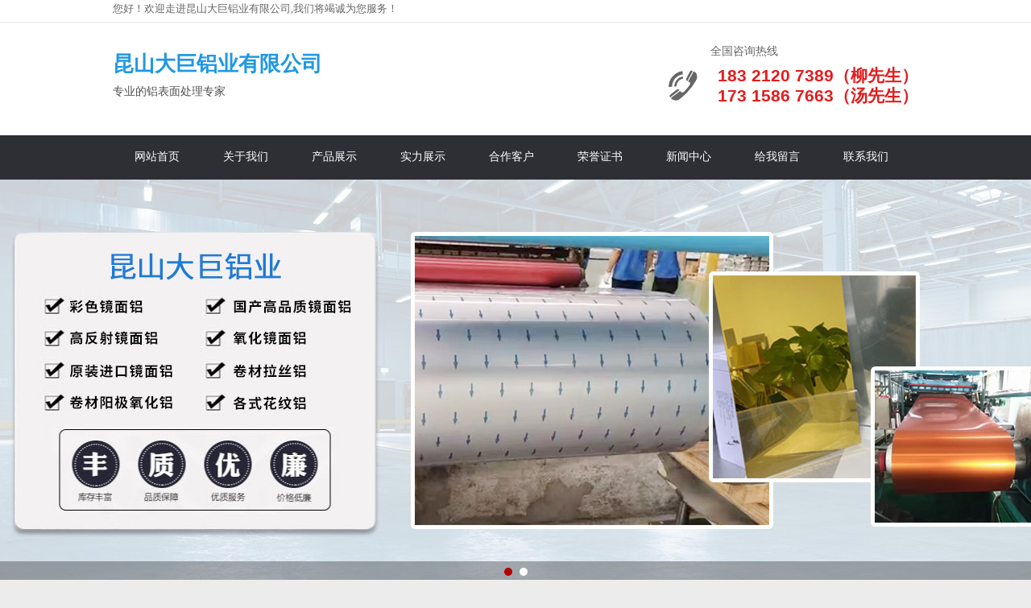

--- FILE ---
content_type: text/html; charset=UTF-8
request_url: http://ksdj88.com/photo/html/?90.html
body_size: 5469
content:
<!DOCTYPE html PUBLIC "-//W3C//DTD XHTML 1.0 Strict//EN" "http://www.w3.org/TR/xhtml1/DTD/xhtml1-strict.dtd">
<html xmlns="http://www.w3.org/1999/xhtml">
<head>
<meta http-equiv="Content-Type" content="text/html; charset=UTF-8" />
<meta http-equiv="X-UA-Compatible" content="IE=11;IE=9;IE=8;IE=7" />
<meta name="viewport" content="width=device-width,initial-scale=0.3,user-scalable=yes" />
<title> -昆山大巨铝业有限公司</title>
<meta name="keywords" content="" />
<meta name="description" content="" />
<meta name="copyright" content="2020-2030 Tonv Inc." />
<link rel="shortcut icon" href="../../base/pics/favorite.ico" />
<link href="../../base/templates/css/common.css" rel="stylesheet" type="text/css" />
<script type="text/javascript" src="../../base/js/base.js"></script>
<script type="text/javascript" src="../../base/js/common.js"></script>
<script type="text/javascript" src="../../base/js/form.js"></script>
<script type="text/javascript" src="../../base/js/blockui.js"></script>
<script type="text/javascript" src="../../base/js/jquery.SuperSlide.js"></script>
<script type="text/javascript" src="../../base/js/jquery.w.js"></script>
<script type="text/javascript" src="../../base/js/velocity.min.js"></script>
<!-reload-!>
</head>
<body style='background:rgb(236, 236, 236)'>

<script>
var PDV_PAGEID='291'; 
var PDV_RP='../../'; 
var PDV_COLTYPE='photo'; 
var PDV_PAGENAME='detail'; 
</script>
<div id='page' style='margin:auto;clear:both;overflow:hidden;position:relative;width:100%;'>
<div id='contain' style=' background:none 0% 0% repeat scroll transparent;margin:0px auto;padding:0px'>

<div id='top' style=' height:724px;background:url(../../effect/source/bg/1628221567.png) left top repeat-x transparent'>


<!-- 通栏图片轮播(S1) -->

<div id='pdv_25180' class='pdv_class'  title='' style='width:100%; height:499px;top:223px;left:0px;  z-index:-1'>
<div id='spdv_25180' class='pdv_top' style='overflow:inherit;width:100%;height:100%'>
<div class="pdv_border" style="margin:0;padding:0;height:100%;border:0px  solid;background:;">
	<div style="height:25px;margin:1px;display:none;background:;">
		<div style="float:left;margin-left:6px;line-height:25px;font-weight:bold;color:">
		
		</div>
		<div style="float:right;margin-right:10px;display:none">
		<a href="-1" style="line-height:25px;color:">更多</a>
		</div>
	</div>
<div style="padding:0px">

<script src="../../advs/js/html5zoo.js" type="text/javascript"></script>
<script src="../../advs/js/lovelygallery.js" type="text/javascript"></script>
<script>
$(function(){
	lovelygalleryInit({
		id:"#pdv_25180 .con"
		, S: '1'
		, width:1920, height:499
		, showbottomshadow: '0' != '0'
		, arrowstyle: '1' == 0 ? "none" : "mouseover"
	});
	var i = html5zooId-1;
	$(".html5zoo-arrow-left-"+i+", .html5zoo-arrow-right-"+i).css("opacity", 0.5).hover(function(){
		$(this).css("opacity", 0.8)
	}, function(){$(this).css("opacity", 0.5)});
	$(".html5zoo-slider-"+i).css("overflow", "hidden");
})
</script>
<div style="height: 499px">
<div class='con' style="margin-left: 50%; left: -960px; position: relative;">
<ul class='html5zoo-slides'>

<li><a target='_blank' href=''><img src='../../advs/pics/20220107/1641545631.jpg'></a></li>

<li><a target='_blank' href=''><img src='../../advs/pics/20210806/1628217302.jpg'></a></li>

</ul>
<ul class='html5zoo-thumbnails'>

<li><img src='../../'></li>

<li><img src='../../'></li>

</ul>
</div>
</div>

</div>
</div>

</div>
</div>

<!-- 一级导航菜单 -->
<div style='margin:0 auto;position:relative;width:1000px;'>
<div id='pdv_25181' class='pdv_class'   style='width:999px;height:55px;top:167px;left:0px; z-index:7'>
<div id='spdv_25181' class='pdv_top' style='overflow:hidden;width:100%;height:100%'>
<div class="pdv_border" style="margin:0;padding:0;height:100%;border:0px  solid;background:;">
	<div style="height:25px;margin:1px;display:none;background:;">
		<div style="float:left;margin-left:6px;line-height:25px;font-weight:bold;color:">
		
		</div>
		<div style="float:right;margin-right:10px;display:none">
		<a href="-1" style="line-height:25px;color:">更多</a>
		</div>
	</div>
<div style="padding:0px">

<link href="../../menu/templates/css/wumainmenu.css" rel="stylesheet" type="text/css" />
<style>
#pdv_25181 .wumainmenu{padding-bottom: 0;}
#pdv_25181 .bg{_height: 55px; background: transparent; opacity: 1;}
#pdv_25181 .line{background: transparent; height: 0;}
#pdv_25181 .bd{height: 55px; padding-left: 0; padding-right: 0;}
#pdv_25181 ul{height: 55px;}
#pdv_25181 dt{height: 55px;}
#pdv_25181 li{margin-right: 0; width: 110px; }

#pdv_25181 dt a{line-height:55px; background-color: transparent; background-image: url();
color: #ffffff; font-size:14px; font-weight:normal; border-right-color: transparent;}
#pdv_25181 .cur dt a,
#pdv_25181 dt a:hover{color: #ffffff; background-color: #1f98e4; background-image: url();}
#pdv_25181 dt a span{line-height:14px; width: 110px; 
color: ; font-size:12px; }
#pdv_25181 .cur dt a span,
#pdv_25181 dt a:hover span{color: ;}
#pdv_25181 dd {padding: 0 0;  width: 110px; 
background: #e4ebed;}
#pdv_25181 dd a{line-height:40px; background: ; background-image: url();
color: #000000; font-size:14px; font-weight:normal;}
#pdv_25181 dd a:hover{color: #ffffff; background: #1468de; background-image: url();}

</style>
<div id="menumain" class="wumainmenu wumainmenu-s1">
<div class="bg"></div>
<div class="line"></div>
<div class="bd">
<ul>

<li class="n1">
<dl><dt>
<a href="../../index.php" ><span></span>网站首页</a>
</dt><dd></dd></dl>
</li>

<li class="n2">
<dl><dt>
<a href="../../page/html/company.php" ><span></span>关于我们</a>
</dt><dd></dd></dl>
</li>

<li class="n3">
<dl><dt>
<a href="../../product/class/" ><span></span>产品展示</a>
</dt><dd></dd></dl>
</li>

<li class="n4">
<dl><dt>
<a href="../../page/html/99.php" ><span></span>实力展示</a>
</dt><dd></dd></dl>
</li>

<li class="n5">
<dl><dt>
<a href="../../page/html/131.php" ><span></span>合作客户</a>
</dt><dd></dd></dl>
</li>

<li class="n6">
<dl><dt>
<a href="../../page/html/132.php" ><span></span>荣誉证书</a>
</dt><dd></dd></dl>
</li>

<li class="n7">
<dl><dt>
<a href="../../news/class/" ><span></span>新闻中心</a>
</dt><dd></dd></dl>
</li>

<li class="n8">
<dl><dt>
<a href="../../page/html/133.php" ><span></span>给我留言</a>
</dt><dd></dd></dl>
</li>

<li class="n9">
<dl><dt>
<a href="../../page/html/134.php" ><span></span>联系我们</a>
</dt><dd></dd></dl>
</li>

</ul>
</div>
</div>
<script>
$(function(){
	$("#pdv_25181 dt a span").each(function(){
		var p = $(this).parent().position();
		$(this).css(p);
	});
	$("#pdv_25181 .n"+parseInt('0')).addClass("cur");
	$("#pdv_25181 dd").css("opacity", '1');
	if('1' != 1) return;
	$("#pdv_25181 dd").each(function(){
		if(this.innerHTML == '') $(this).remove();
	});
	
	if(getCookie("PLUSADMIN")=="SET"){return false}
	
	var plus = {};
	var tm;
	var cur;
	for(var i in plus) {
		plus[i] = $("#pdv_"+plus[i]).size() ? $("#pdv_"+plus[i]) : $(".pdv_class[title="+plus[i]+"]");
		plus[i].hide().hover(function(){
			clearTimeout(tm);
			cur = this;
		}, hide);
		plus[i].children().removeClass("pdv_top");
	}
	function hide(){
		tm = setTimeout(function(){
			$(cur).hide();
		}, 500);
	}
	$("#pdv_25181 li").hover(function(){
		clearTimeout(tm);
		$(cur).hide();
		var i = $(this).index()+1;
		if(plus[i]) {
			cur = plus[i].show();
			return;
		}
		$("dd", this).show();
	}, function(){
		hide();
		$("dd", this).hide();
	});
})
</script>

</div>
</div>

</div>
</div>
</div>

<!-- HTML编辑区 -->
<div style='margin:0 auto;position:relative;width:1000px;'>
<div id='pdv_25179' class='pdv_class'  title='' style='width:232px;height:33px;top:105px;left:0px; z-index:8'>
<div id='spdv_25179' class='pdv_top' style='overflow:hidden;width:100%;height:100%'>
<div class="pdv_border" style="margin:0;padding:0;height:100%;border:0px  solid;background:;">
	<div style="height:25px;margin:1px;display:none;background:;">
		<div style="float:left;margin-left:6px;line-height:25px;font-weight:bold;color:">
		
		</div>
		<div style="float:right;margin-right:10px;display:none">
		<a href="http://" style="line-height:25px;color:">更多</a>
		</div>
	</div>
<div style="padding:0px">
<span style="font-size:14px;">专业的铝表面处理专家</span>
</div>
</div>

</div>
</div>
</div>

<!-- HTML编辑区 -->
<div style='margin:0 auto;position:relative;width:1000px;'>
<div id='pdv_25178' class='pdv_class'  title='' style='width:43px;height:46px;top:87px;left:690px; z-index:9'>
<div id='spdv_25178' class='pdv_top' style='overflow:hidden;width:100%;height:100%'>
<div class="pdv_border" style="margin:0;padding:0;height:100%;border:0px  solid;background:;">
	<div style="height:25px;margin:1px;display:none;background:;">
		<div style="float:left;margin-left:6px;line-height:25px;font-weight:bold;color:">
		
		</div>
		<div style="float:right;margin-right:10px;display:none">
		<a href="http://" style="line-height:25px;color:">更多</a>
		</div>
	</div>
<div style="padding:0px">
<img src="../../kindeditor/attached/image/20210806/20210806115127_92573.png" alt="" />
</div>
</div>

</div>
</div>
</div>

<!-- HTML编辑区 -->
<div style='margin:0 auto;position:relative;width:1000px;'>
<div id='pdv_25171' class='pdv_class'  title='' style='width:246px;height:34px;top:55px;left:742px; z-index:13'>
<div id='spdv_25171' class='pdv_top' style='overflow:hidden;width:100%;height:100%'>
<div class="pdv_border" style="margin:0;padding:0;height:100%;border:0px  solid;background:;">
	<div style="height:25px;margin:1px;display:none;background:;">
		<div style="float:left;margin-left:6px;line-height:25px;font-weight:bold;color:">
		
		</div>
		<div style="float:right;margin-right:10px;display:none">
		<a href="http://" style="line-height:25px;color:">更多</a>
		</div>
	</div>
<div style="padding:0px">
<span style="color:#666666;font-family:微软雅黑;font-size:14px;">全国咨询热线</span><span style="background-color:;"></span>
</div>
</div>

</div>
</div>
</div>

<!-- HTML编辑区 -->
<div style='margin:0 auto;position:relative;width:1000px;'>
<div id='pdv_25172' class='pdv_class'  title='' style='width:278px;height:33px;top:80px;left:722px; z-index:14'>
<div id='spdv_25172' class='pdv_top' style='overflow:hidden;width:100%;height:100%'>
<div class="pdv_border" style="margin:0;padding:0;height:100%;border:0px  solid;background:;">
	<div style="height:25px;margin:1px;display:none;background:;">
		<div style="float:left;margin-left:6px;line-height:25px;font-weight:bold;color:">
		
		</div>
		<div style="float:right;margin-right:10px;display:none">
		<a href="http://" style="line-height:25px;color:">更多</a>
		</div>
	</div>
<div style="padding:0px">
<div style="text-align:right;">
	<strong><span style="font-size:21px;color:#E31D1E;">183 2120 7389（柳先生）</span></strong> 
</div>
<strong></strong>
</div>
</div>

</div>
</div>
</div>

<!-- HTML编辑区 -->
<div style='margin:0 auto;position:relative;width:1000px;'>
<div id='pdv_25177' class='pdv_class'  title='' style='width:278px;height:42px;top:62px;left:0px; z-index:17'>
<div id='spdv_25177' class='pdv_top' style='overflow:hidden;width:100%;height:100%'>
<div class="pdv_border" style="margin:0;padding:0;height:100%;border:0px  solid;background:;">
	<div style="height:25px;margin:1px;display:none;background:;">
		<div style="float:left;margin-left:6px;line-height:25px;font-weight:bold;color:">
		
		</div>
		<div style="float:right;margin-right:10px;display:none">
		<a href="http://" style="line-height:25px;color:">更多</a>
		</div>
	</div>
<div style="padding:0px">
<span style="color:#1F98E4;font-family:微软雅黑;font-size:26px;font-weight:700;">昆山大巨铝业有限公司</span><span style="background-color:;"></span>
</div>
</div>

</div>
</div>
</div>

<!-- HTML编辑区 -->
<div style='margin:0 auto;position:relative;width:1000px;'>
<div id='pdv_25174' class='pdv_class'  title='' style='width:450px;height:23px;top:2px;left:0px; z-index:18'>
<div id='spdv_25174' class='pdv_top' style='overflow:hidden;width:100%;height:100%'>
<div class="pdv_border" style="margin:0;padding:0;height:100%;border:0px  solid;background:;">
	<div style="height:25px;margin:1px;display:none;background:;">
		<div style="float:left;margin-left:6px;line-height:25px;font-weight:bold;color:">
		
		</div>
		<div style="float:right;margin-right:10px;display:none">
		<a href="http://" style="line-height:25px;color:">更多</a>
		</div>
	</div>
<div style="padding:0px">
<span style="font-size:13px;color:#666666;font-family:'microsoft yahei';">您好！欢迎走进昆山大巨铝业有限公司,我们将竭诚为您服务！</span><span style="background-color:;"></span>
</div>
</div>

</div>
</div>
</div>

<!-- HTML编辑区 -->
<div style='margin:0 auto;position:relative;width:1000px;'>
<div id='pdv_25176' class='pdv_class'  title='' style='width:278px;height:33px;top:105px;left:722px; z-index:21'>
<div id='spdv_25176' class='pdv_top' style='overflow:hidden;width:100%;height:100%'>
<div class="pdv_border" style="margin:0;padding:0;height:100%;border:0px  solid;background:;">
	<div style="height:25px;margin:1px;display:none;background:;">
		<div style="float:left;margin-left:6px;line-height:25px;font-weight:bold;color:">
		
		</div>
		<div style="float:right;margin-right:10px;display:none">
		<a href="http://" style="line-height:25px;color:">更多</a>
		</div>
	</div>
<div style="padding:0px">
<div style="text-align:right;">
	<strong><span style="font-size:21px;color:#E31D1E;">173 1586 7663（汤先生）</span></strong> 
</div>
<strong></strong>
</div>
</div>

</div>
</div>
</div>
</div>
<div id='content' style='width:1000px;height:663px;background:transparent;margin:0px auto'>


<!-- 空白色块 -->

<div id='pdv_24743' class='pdv_class'  title='' style='width:219px;height:593px;top:68px;left:0px; z-index:2'>
<div id='spdv_24743' class='pdv_content' style='overflow:hidden;width:100%;height:100%'>
<div class="pdv_border" style="margin:0;padding:0;height:100%;border:0px  solid;background:rgb(255, 255, 255);">
	<div style="height:25px;margin:1px;display:none;background:;">
		<div style="float:left;margin-left:6px;line-height:25px;font-weight:bold;color:">
		
		</div>
		<div style="float:right;margin-right:10px;display:none">
		<a href="-1" style="line-height:25px;color:">更多</a>
		</div>
	</div>
<div style="padding:0px">
&nbsp;
</div>
</div>

</div>
</div>

<!-- 空白色块 -->

<div id='pdv_24738' class='pdv_class'  title='' style='width:220px;height:50px;top:18px;left:0px; z-index:3'>
<div id='spdv_24738' class='pdv_content' style='overflow:hidden;width:100%;height:100%'>
<div class="pdv_border" style="margin:0;padding:0;height:100%;border:0px  solid;background:rgb(31, 152, 228);">
	<div style="height:25px;margin:1px;display:none;background:;">
		<div style="float:left;margin-left:6px;line-height:25px;font-weight:bold;color:">
		
		</div>
		<div style="float:right;margin-right:10px;display:none">
		<a href="-1" style="line-height:25px;color:">更多</a>
		</div>
	</div>
<div style="padding:0px">
&nbsp;
</div>
</div>

</div>
</div>

<!-- HTML编辑区 -->

<div id='pdv_24736' class='pdv_class'  title='' style='width:139px;height:28px;top:31px;left:19px; z-index:4'>
<div id='spdv_24736' class='pdv_content' style='overflow:hidden;width:100%;height:100%'>
<div class="pdv_border" style="margin:0;padding:0;height:100%;border:0px  solid;background:;">
	<div style="height:25px;margin:1px;display:none;background:;">
		<div style="float:left;margin-left:6px;line-height:25px;font-weight:bold;color:">
		
		</div>
		<div style="float:right;margin-right:10px;display:none">
		<a href="http://" style="line-height:25px;color:">更多</a>
		</div>
	</div>
<div style="padding:0px">
<div style="text-align:left;">
	<span style="font-size:18px;color:#FFFFFF;"><strong>关于我们</strong></span> 
</div>
</div>
</div>

</div>
</div>

<!-- 网页标题(菜单) -->

<div id='pdv_24735' class='pdv_class'  title='' style='width:200px;height:250px;top:76px;left:9px; z-index:5'>
<div id='spdv_24735' class='pdv_content' style='overflow:hidden;width:100%;height:100%'>
<div class="pdv_border" style="margin:0;padding:0;height:100%;border:0px  solid;background:;">
	<div style="height:25px;margin:1px;display:none;background:;">
		<div style="float:left;margin-left:6px;line-height:25px;font-weight:bold;color:">
		
		</div>
		<div style="float:right;margin-right:10px;display:none">
		<a href="-1" style="line-height:25px;color:">更多</a>
		</div>
	</div>
<div style="padding:0px">

<link href="../../page/templates/css/pagetitlemenu_dolphin.css" rel="stylesheet" type="text/css" />
<div class="titlemenu_dolphin" >


<a href="../../page/html/company.php" target="_self" class="titlemenu_dolphin">公司简介</a>


<a href="../../page/html/99.php" target="_self" class="titlemenu_dolphin">实力展示</a>


<a href="../../page/html/131.php" target="_self" class="titlemenu_dolphin">合作客户</a>


<a href="../../page/html/132.php" target="_self" class="titlemenu_dolphin">荣誉资质</a>


<a href="../../page/html/133.php" target="_self" class="titlemenu_dolphin">在线留言</a>


<a href="../../page/html/134.php" target="_self" class="titlemenu_dolphin">联系我们</a>
 
</div>

</div>
</div>

</div>
</div>

<!-- HTML编辑区 -->

<div id='pdv_24740' class='pdv_class'  title='' style='width:211px;height:201px;top:456px;left:5px; z-index:6'>
<div id='spdv_24740' class='pdv_content' style='overflow:hidden;width:100%;height:100%'>
<div class="pdv_border" style="margin:0;padding:0;height:100%;border:0px  solid;background:;">
	<div style="height:25px;margin:1px;display:none;background:;">
		<div style="float:left;margin-left:6px;line-height:25px;font-weight:bold;color:">
		
		</div>
		<div style="float:right;margin-right:10px;display:none">
		<a href="http://" style="line-height:25px;color:">更多</a>
		</div>
	</div>
<div style="padding:0px">
<p>
	<span style="line-height:2;font-size:13px;">昆山大巨铝业有限公司</span> 
</p>
<p>
	<span style="line-height:2;font-size:13px;">联系人：183 2120 7389（柳先生）</span> 
</p>
<p>
	<span style="line-height:2;font-size:13px;">&nbsp; &nbsp; &nbsp; &nbsp; &nbsp; &nbsp; &nbsp;173 1586 7663（汤先生）</span> 
</p>
<p>
	<span style="line-height:2;font-size:13px;">地址：江苏苏州市昆山陆家镇陆丰东路三号</span> 
</p>
</div>
</div>

</div>
</div>

<!-- HTML编辑区 -->

<div id='pdv_24734' class='pdv_class'  title='' style='width:203px;height:139px;top:328px;left:6px; z-index:11'>
<div id='spdv_24734' class='pdv_content' style='overflow:hidden;width:100%;height:100%'>
<div class="pdv_border" style="margin:0;padding:0;height:100%;border:0px  solid;background:;">
	<div style="height:25px;margin:1px;display:none;background:;">
		<div style="float:left;margin-left:6px;line-height:25px;font-weight:bold;color:">
		
		</div>
		<div style="float:right;margin-right:10px;display:none">
		<a href="http://" style="line-height:25px;color:">更多</a>
		</div>
	</div>
<div style="padding:0px">
<img src="../../kindeditor/attached/image/20210806/20210806161813_76372.jpg" alt="" />
</div>
</div>

</div>
</div>

<!-- 空白色块 -->

<div id='pdv_24733' class='pdv_class'  title='' style='width:766px;height:50px;top:20px;left:234px; z-index:12'>
<div id='spdv_24733' class='pdv_content' style='overflow:hidden;width:100%;height:100%'>
<div class="pdv_border" style="margin:0;padding:0;height:100%;border:0px  solid;background:rgb(255, 255, 255);">
	<div style="height:25px;margin:1px;display:none;background:;">
		<div style="float:left;margin-left:6px;line-height:25px;font-weight:bold;color:">
		
		</div>
		<div style="float:right;margin-right:10px;display:none">
		<a href="-1" style="line-height:25px;color:">更多</a>
		</div>
	</div>
<div style="padding:0px">
&nbsp;
</div>
</div>

</div>
</div>

<!-- 空白色块 -->

<div id='pdv_24732' class='pdv_class'  title='' style='width:3px;height:16px;top:40px;left:259px; z-index:15'>
<div id='spdv_24732' class='pdv_content' style='overflow:hidden;width:100%;height:100%'>
<div class="pdv_border" style="margin:0;padding:0;height:100%;border:0px  solid;background:rgb(31, 152, 228);">
	<div style="height:25px;margin:1px;display:none;background:;">
		<div style="float:left;margin-left:6px;line-height:25px;font-weight:bold;color:">
		
		</div>
		<div style="float:right;margin-right:10px;display:none">
		<a href="-1" style="line-height:25px;color:">更多</a>
		</div>
	</div>
<div style="padding:0px">
&nbsp;
</div>
</div>

</div>
</div>

<!-- HTML编辑区 -->

<div id='pdv_24739' class='pdv_class'  title='' style='width:121px;height:30px;top:37px;left:275px; z-index:16'>
<div id='spdv_24739' class='pdv_content' style='overflow:hidden;width:100%;height:100%'>
<div class="pdv_border" style="margin:0;padding:0;height:100%;border:0px  solid;background:;">
	<div style="height:25px;margin:1px;display:none;background:;">
		<div style="float:left;margin-left:6px;line-height:25px;font-weight:bold;color:">
		
		</div>
		<div style="float:right;margin-right:10px;display:none">
		<a href="http://" style="line-height:25px;color:">更多</a>
		</div>
	</div>
<div style="padding:0px">
<span style="color:#1f98e4;font-size:16px;"><strong>详情</strong></span>
</div>
</div>

</div>
</div>

<!-- 空白色块 -->

<div id='pdv_24730' class='pdv_class'  title='' style='width:730px;height:1px;top:69px;left:254px; z-index:19'>
<div id='spdv_24730' class='pdv_content' style='overflow:hidden;width:100%;height:100%'>
<div class="pdv_border" style="margin:0;padding:0;height:100%;border:0px  solid;background:rgb(221, 221, 221);">
	<div style="height:25px;margin:1px;display:none;background:;">
		<div style="float:left;margin-left:6px;line-height:25px;font-weight:bold;color:">
		
		</div>
		<div style="float:right;margin-right:10px;display:none">
		<a href="-1" style="line-height:25px;color:">更多</a>
		</div>
	</div>
<div style="padding:0px">
&nbsp;
</div>
</div>

</div>
</div>

<!-- 图片详情 -->

<div id='pdv_24751' class='pdv_class'  title='' style='width:766px;height:370px;top:70px;left:234px; z-index:20'>
<div id='spdv_24751' class='pdv_content' style='overflow:visible;width:100%;'>
<div class="pdv_border" style="margin:0;padding:0;height:100%;border:0px  solid;background:rgb(255, 255, 255);">
	<div style="height:25px;margin:1px;display:none;background:;">
		<div style="float:left;margin-left:6px;line-height:25px;font-weight:bold;color:">
		
		</div>
		<div style="float:right;margin-right:10px;display:none">
		<a href="-1" style="line-height:25px;color:">更多</a>
		</div>
	</div>
<div style="padding:0px">


<link href="../../photo/templates/css/photocontent.css" rel="stylesheet" type="text/css" />

<script type=text/javascript src="../../photo/js/photocontent.js"></script>



<div id="piccontent">

	<div class="fcenter">

	<table align="center" cellpadding="0" cellspacing="0">

	<tr>

	<td>

	<div id="contentpages"></div>

	</td></tr></table>

	</div>

	<div class="photozone">

	<table align="center" cellpadding="0" cellspacing="0">

	<tr>

	<td align="center">

	<div id="photoview">

	<img src="../../photo/templates/images/loading.gif" border="0" id="photoloading" class="photoloading">

	</div>

	</td>

	</tr>

	</table>

	

	

	</div>

	<div class="introzone">

	<div class="title"> </div>

	<div id="prop"></div>
	<div id="memo" class="memo" style="display:"><strong>图片说明：</strong></div>

	<div class="bzone">

	<div class="source" >浏览 (2226) <!--| <a href="../../comment/class/index.php?catid=2&rid=90">评论</a> (0) | 评分(0) | <span id="zhichi"  title="支持一票">支持(<span id="zhichinum">0</span>) </span> | <span id="fandui" title="反对一票">反对(<span id="fanduinum">0</span>) </span> | 图片上传：<a href="#"></a-->  

	  <input type="hidden" id="photoid" value="90"> 

	  </div>

	<!--div id="addfav" class="addfav">将本图片加入收藏夹</div-->

	<div class="tags" style="display:none">标签：</div>

	<div id="banzhu" class="banzhu"></div>

	</div>

	</div>

	<div id="shangxia">

<a href="" target="" class="zuo">上一页：</a>

<a href="../../photo/html/?89.html" target="" class="you">下一页： </a>

<div style="clear:both;overflow:hidden;"></div>

</div>

</div>








</div>
</div>

</div>
</div>
</div>
<div id='bottom' style='width:1000px;height:152px;background:left top rgb(57, 59, 63)'>


<!-- 底部信息编辑区 -->

<div id='pdv_25173' class='pdv_class'  title='' style='width:578px;height:118px;top:26px;left:0px; z-index:10'>
<div id='spdv_25173' class='pdv_bottom' style='overflow:hidden;width:100%;height:100%'>
<div class="pdv_border" style="margin:0;padding:0;height:100%;border:0px  solid;background:;">
	<div style="height:25px;margin:1px;display:none;background:;">
		<div style="float:left;margin-left:6px;line-height:25px;font-weight:bold;color:">
		
		</div>
		<div style="float:right;margin-right:10px;display:none">
		<a href="-1" style="line-height:25px;color:">更多</a>
		</div>
	</div>
<div style="padding:0px">
<p>
	<span style="font-size:14px;color:#CCCCCC;line-height:2;">昆山大巨铝业有限公司 &copy; 版权所有&emsp;网站：www.ksdj88.com&nbsp;</span>
</p>
<p>
	<span style="font-size:14px;color:#CCCCCC;line-height:2;">联系人：18321207389（柳先生）&emsp;17315867663（汤先生）</span> 
</p>
<p>
	<span style="font-size:14px;color:#CCCCCC;line-height:2;">地址：江苏苏州市昆山陆家镇陆丰东路三号&emsp;&nbsp;<a href="http://beian.miit.gov.cn/" target="_blank"><span style="color:#CCCCCC;font-size:14px;">苏ICP备2022009447号-1</span><span style="font-size:14px;"></span></a></span>
</p>
<br />
</div>
</div>

</div>
</div>

<!-- HTML编辑区 -->

<div id='pdv_25175' class='pdv_class'  title='' style='width:130px;height:138px;top:12px;left:763px; z-index:22'>
<div id='spdv_25175' class='pdv_bottom' style='overflow:hidden;width:100%;height:100%'>
<div class="pdv_border" style="margin:0;padding:0;height:100%;border:0px  solid;background:;">
	<div style="height:25px;margin:1px;display:none;background:;">
		<div style="float:left;margin-left:6px;line-height:25px;font-weight:bold;color:">
		
		</div>
		<div style="float:right;margin-right:10px;display:none">
		<a href="http://" style="line-height:25px;color:">更多</a>
		</div>
	</div>
<div style="padding:0px">
<img src="../../kindeditor/attached/image/20210806/20210806160842_46060.png" alt="" width="130" height="130" title="" align="" />
</div>
</div>

</div>
</div>
</div>
</div><div id='bodyex'>

</div>
<div id='topex' style='width:100%;height:724px;background:url(../../effect/source/bg/1628221567.png) left top repeat-x transparent'>
</div>
<div id='contentex' style='width:100%;height:663px;background:transparent'>
</div>
<div id='bottomex' style='width:100%;height:152px;background:left top rgb(57, 59, 63)'>
</div>
<div id='advsex'></div>


</body>
</html>


--- FILE ---
content_type: text/html; charset=UTF-8
request_url: http://ksdj88.com/photo/post.php
body_size: 89
content:
../..//kindeditor/attached/image/20210806/20210806115937_38406.jpg

--- FILE ---
content_type: text/css
request_url: http://ksdj88.com/page/templates/css/pagetitlemenu_dolphin.css
body_size: 658
content:
div.titlemenu_dolphin{
margin:0px;
padding:1px 0px 10px 0px;
}

div.titlemenu_dolphin a.titlemenu_dolphin:link,div.titlemenu_dolphin a.titlemenu_dolphin:visited,div.titlemenu_dolphin a.titlemenu_dolphin:active{
display:block;
text-decoration: none;
font:14px/40px 'Microsoft YaHei';
height:40px;
text-align:left;
background:url(/kindeditor/attached/image/20210806/20210806161350_86305.png) 167px 10px no-repeat;
padding-left:18px;
margin:0px;
color:#696969;
}

div.titlemenu_dolphin a.titlemenu_dolphin:hover{
display:block;
color:#fff; 
background:url(/kindeditor/attached/image/20210806/20210806161350_64276.png) 0px 0px no-repeat;
text-decoration: none;
}

--- FILE ---
content_type: text/css
request_url: http://ksdj88.com/photo/templates/css/photocontent.css
body_size: 887
content:
/* ============ͼƬ������============== */


div#piccontent{
margin:0px;

text-align:left;
}

div#piccontent .fcenter{
text-align:center;
}

div#piccontent .introzone{
margin:10px;

background:#f9f9f9;
}


div#piccontent .title{
margin:10px 20px 0px 20px;
text-align: left;
font: 16px/1.5 Microsoft YaHei;
font-weight:bold;
line-height:50px;
}

div#piccontent #prop{
margin:10px 20px 0px 20px;
text-align: left;
font: 14px/1.5 Microsoft YaHei;

}



div#piccontent .photozone{
text-align: center;
padding:15px;
margin:10px;
background:#fff;

}

div#piccontent .photopic{
cursor:pointer;
}

div#piccontent .photoloading{
margin:150px 0px;
}

div#memo{
padding:0px;
margin:5px 20px 20px 20px;
text-align:left;
font: 12px/1.5 Microsoft YaHei;
}


div#piccontent .bzone{
clear:both;
margin:20px 20px 30px 20px;
text-align: left;
}


div#piccontent .tags{
font: 12px Verdana, Arial, Helvetica, sans-serif;
background:url(../images/tags.gif) left no-repeat;
padding-left:23px;
height:22px;
line-height:22px;
}

div#piccontent .source{
font: 12px Verdana, Arial, Helvetica, sans-serif;
background:url(../images/source.gif) left no-repeat;
padding-left:23px;
height:22px;
line-height:22px;
}

div#piccontent .addfav{
font: 12px Verdana, Arial, Helvetica, sans-serif;
background:url(../images/fav.gif) left no-repeat;
padding-left:23px;
height:22px;
line-height:22px;
cursor:pointer;
}

div#piccontent #zhichi{
cursor:pointer;
background:url(../images/zhichi.gif) right no-repeat;
padding-right:12px;
}

div#piccontent #fandui{
cursor:pointer;
background:url(../images/fandui.gif) right no-repeat;
padding-right:12px;
}

div#piccontent .banzhu{
display:none;
font: 12px Verdana, Arial, Helvetica, sans-serif;
background:url(../images/banzhu.gif) left no-repeat;
padding-left:23px;
height:22px;
line-height:22px;
}

div#piccontent .banzhu span{
cursor:pointer;
}


.zuo{
padding:0px 0px 0px 10px;
float:left;
text-decoration: none;
font:14px/30px Verdana, Arial, Helvetica, sans-serif;
}


.you{
padding:0px 10px 0px 0px;
float:right;
text-decoration: none;
font:14px/30px Verdana, Arial, Helvetica, sans-serif;
}

div#shangxia a:link,div#shangxia a:visited,div#shangxia a:active{
color:#333;
font:14px/30px Microsoft YaHei, Arial, Helvetica, sans-serif;
text-decoration: none;
}


/* ============��ҳ============== */

div#contentpages {
margin-top:15px;
height:35px;
}


div#contentpages ul{
margin:0;
padding:0;
}


div#contentpages li{
margin:3px;
list-style-type: none;
float:left;
font: 12px Verdana, Arial, Helvetica, sans-serif;
color:#fff;
border:1px #fff solid;
background-color:#bbb;
white-space: nowrap;
padding:2px 5px;
cursor:pointer;
}

div#contentpages li.pagesnow{
color:#fff;
background-color:#999;
cursor:pointer;
}

div#contentpages li.pbutton{
color:#fff;
background-color:#999;
padding:2px 6px 2px 6px;
cursor:pointer;
}

div#contentpages li.cbutton{
color:#fff;
background-color:#999;
padding:2px 6px 2px 6px;
color:#fff;
cursor:default;
}


--- FILE ---
content_type: application/javascript
request_url: http://ksdj88.com/base/js/jquery.w.js
body_size: 16889
content:
//by 470502424 

(function($){
	
var W = $.w = $.w || {};

$.some = $.some || function(ary, func){
	var i = 0;
	for(;i<ary;++i)
		if( func.call(ary[i], i, ary[i]) )
			return true;
	return false;
}


//easing函数
$.extend($.easing, {
	def: 'easeOutQuad',
	easeInQuad: function (x, t, b, c, d) {
		return c*(t/=d)*t + b;
	},
	easeOutQuad: function (x, t, b, c, d) {
		return -c *(t/=d)*(t-2) + b;
	},
	easeInOutQuad: function (x, t, b, c, d) {
		if ((t/=d/2) < 1) return c/2*t*t + b;
		return -c/2 * ((--t)*(t-2) - 1) + b;
	},
	easeInCubic: function (x, t, b, c, d) {
		return c*(t/=d)*t*t + b;
	},
	easeOutCubic: function (x, t, b, c, d) {
		return c*((t=t/d-1)*t*t + 1) + b;
	},
	easeInOutCubic: function (x, t, b, c, d) {
		if ((t/=d/2) < 1) return c/2*t*t*t + b;
		return c/2*((t-=2)*t*t + 2) + b;
	},
	easeInQuart: function (x, t, b, c, d) {
		return c*(t/=d)*t*t*t + b;
	},
	easeOutQuart: function (x, t, b, c, d) {
		return -c * ((t=t/d-1)*t*t*t - 1) + b;
	},
	easeInOutQuart: function (x, t, b, c, d) {
		if ((t/=d/2) < 1) return c/2*t*t*t*t + b;
		return -c/2 * ((t-=2)*t*t*t - 2) + b;
	},
	easeInQuint: function (x, t, b, c, d) {
		return c*(t/=d)*t*t*t*t + b;
	},
	easeOutQuint: function (x, t, b, c, d) {
		return c*((t=t/d-1)*t*t*t*t + 1) + b;
	},
	easeInOutQuint: function (x, t, b, c, d) {
		if ((t/=d/2) < 1) return c/2*t*t*t*t*t + b;
		return c/2*((t-=2)*t*t*t*t + 2) + b;
	},
	easeInSine: function (x, t, b, c, d) {
		return -c * Math.cos(t/d * (Math.PI/2)) + c + b;
	},
	easeOutSine: function (x, t, b, c, d) {
		return c * Math.sin(t/d * (Math.PI/2)) + b;
	},
	easeInOutSine: function (x, t, b, c, d) {
		return -c/2 * (Math.cos(Math.PI*t/d) - 1) + b;
	},
	easeInExpo: function (x, t, b, c, d) {
		return (t==0) ? b : c * Math.pow(2, 10 * (t/d - 1)) + b;
	},
	easeOutExpo: function (x, t, b, c, d) {
		return (t==d) ? b+c : c * (-Math.pow(2, -10 * t/d) + 1) + b;
	},
	easeInOutExpo: function (x, t, b, c, d) {
		if (t==0) return b;
		if (t==d) return b+c;
		if ((t/=d/2) < 1) return c/2 * Math.pow(2, 10 * (t - 1)) + b;
		return c/2 * (-Math.pow(2, -10 * --t) + 2) + b;
	},
	easeInCirc: function (x, t, b, c, d) {
		return -c * (Math.sqrt(1 - (t/=d)*t) - 1) + b;
	},
	easeOutCirc: function (x, t, b, c, d) {
		return c * Math.sqrt(1 - (t=t/d-1)*t) + b;
	},
	easeInOutCirc: function (x, t, b, c, d) {
		if ((t/=d/2) < 1) return -c/2 * (Math.sqrt(1 - t*t) - 1) + b;
		return c/2 * (Math.sqrt(1 - (t-=2)*t) + 1) + b;
	},
	easeInElastic: function (x, t, b, c, d) {
		var s=1.70158;var p=0;var a=c;
		if (t==0) return b;  if ((t/=d)==1) return b+c;  if (!p) p=d*.3;
		if (a < Math.abs(c)) { a=c; var s=p/4; }
		else var s = p/(2*Math.PI) * Math.asin (c/a);
		return -(a*Math.pow(2,10*(t-=1)) * Math.sin( (t*d-s)*(2*Math.PI)/p )) + b;
	},
	easeOutElastic: function (x, t, b, c, d) {
		var s=1.70158;var p=0;var a=c;
		if (t==0) return b;  if ((t/=d)==1) return b+c;  if (!p) p=d*.3;
		if (a < Math.abs(c)) { a=c; var s=p/4; }
		else var s = p/(2*Math.PI) * Math.asin (c/a);
		return a*Math.pow(2,-10*t) * Math.sin( (t*d-s)*(2*Math.PI)/p ) + c + b;
	},
	easeInOutElastic: function (x, t, b, c, d) {
		var s=1.70158;var p=0;var a=c;
		if (t==0) return b;  if ((t/=d/2)==2) return b+c;  if (!p) p=d*(.3*1.5);
		if (a < Math.abs(c)) { a=c; var s=p/4; }
		else var s = p/(2*Math.PI) * Math.asin (c/a);
		if (t < 1) return -.5*(a*Math.pow(2,10*(t-=1)) * Math.sin( (t*d-s)*(2*Math.PI)/p )) + b;
		return a*Math.pow(2,-10*(t-=1)) * Math.sin( (t*d-s)*(2*Math.PI)/p )*.5 + c + b;
	},
	easeInBack: function (x, t, b, c, d, s) {
		if (s == undefined) s = 1.70158;
		return c*(t/=d)*t*((s+1)*t - s) + b;
	},
	easeOutBack: function (x, t, b, c, d, s) {
		if (s == undefined) s = 1.70158;
		return c*((t=t/d-1)*t*((s+1)*t + s) + 1) + b;
	},
	easeInOutBack: function (x, t, b, c, d, s) {
		if (s == undefined) s = 1.70158; 
		if ((t/=d/2) < 1) return c/2*(t*t*(((s*=(1.525))+1)*t - s)) + b;
		return c/2*((t-=2)*t*(((s*=(1.525))+1)*t + s) + 2) + b;
	},
	easeInBounce: function (x, t, b, c, d) {
		return c - $.easing.easeOutBounce (x, d-t, 0, c, d) + b;
	},
	easeOutBounce: function (x, t, b, c, d) {
		if ((t/=d) < (1/2.75)) {
			return c*(7.5625*t*t) + b;
		} else if (t < (2/2.75)) {
			return c*(7.5625*(t-=(1.5/2.75))*t + .75) + b;
		} else if (t < (2.5/2.75)) {
			return c*(7.5625*(t-=(2.25/2.75))*t + .9375) + b;
		} else {
			return c*(7.5625*(t-=(2.625/2.75))*t + .984375) + b;
		}
	},
	easeInOutBounce: function (x, t, b, c, d) {
		if (t < d/2) return $.easing.easeInBounce (x, t*2, 0, c, d) * .5 + b;
		return $.easing.easeOutBounce (x, t*2-d, 0, c, d) * .5 + c*.5 + b;
	}
});
$.extend($.w, {
	navigator: (function(){
		var agent = navigator.userAgent,
			ie = (ie = agent.match(/msie (\d)/i))?ie[1] : false;
		return {ie: ie ? document.documentMode||ie : false  }
	})(),
	
	
	//颜色
	toColor: function(r,g,b){
		var i = 0, n, ret = "#";
		for(; i < 3; ++i){
			n = Math.min( parseInt(arguments[i]) || 0, 255 ).toString(16);
			if(n.length < 2) n = "0" + n;
			ret += n;
		}
		return ret;
	},
	//返回#ffffff
	randomColor: function(){
		return $.w.toColor( Math.ceil( Math.random() * 256 ),
						Math.ceil( Math.random() * 256 ),
						Math.ceil( Math.random() * 256 )
					);
	},
	
	//ie6 png添加滤镜
	blankGifPath: "images/blank.gif",
	
	pngfix: function(e, mode){
		if( !this.navigator.ie || this.navigator.ie != 6 ){
			return;
		}
		var mode = mode || 'scale',
			es = e.style;
			isImg = $.nodeName(e, "img"),
			path = isImg ? e.src : e.currentStyle.backgroundImage.split('"')[1];
		if( !/\.png$/.test(path) )return;
		if(isImg){
			e.width = e.width;
			e.height = e.height;
			e.src = $.w.blankGifPath;
		}
		es.backgroundImage = 'none';
		es.filter = e.currentStyle.filter + " progid:DXImageTransform.Microsoft.AlphaImageLoader(src='" + path + "',sizingMethod=" + mode + ")";
	},
	
	//旋转
	rotation: function(elems, deg){
		elems = $(elems);
		var rotation = $.w.rotation;
		if( !rotation.exec ){
			var t, ua = navigator.userAgent, prefix = "",
				isIE = ua.match(/msie\s*(\d+)/i);
			if( isIE ){
				if( isIE[1] < 9 ){
					var deg2radians = Math.PI * 2 / 360;
					rotation.exec = function(elem, deg){
						var rad = deg * deg2radians ;
						var costheta = Math.cos(rad);
						var sintheta = Math.sin(rad);
						elem.style.filter += " progid:DXImageTransform.Microsoft.Matrix(SizingMethod = 'auto expand',"
							+ "M11 =" + costheta + ",M12 =" + -sintheta
							+ ",M21 =" + sintheta + ",M22 =" + costheta + ")";
					}
				}else
					prefix = "-ms-";
			}else if( ua.match(/AppleWebKit/i) )
				prefix = "-webkit-";
				
			if( !rotation.exec ) rotation.exec = function(elem, deg){
				elem.style[ prefix + "transform" ] = "rotate(" + deg + "deg)";
			}
		}
		elems.each(function(){
			rotation.exec(this, deg);
		});
	},
	
	//模拟ajax post 用于服务器不支持ajax的情况
	post: function(url, data, callback){
		if( $.isFunction(data) ){
			callback = data;
			data = null;
		}
		var iframe = $('<iframe style="position: absolute; left: 1px; top: 1px; '
			+'height: 1px; width: 1px; visibility: hidden">').appendTo(document.body),
			// Always write a new HTML skeleton so Webkit and Firefox don't choke on reuse
			doc = ( iframe[0].contentWindow || iframe[0].contentDocument ).document;
			
		doc.write("<!doctype html><html><body>");
		doc.close();
		var body = doc.body,
			form = $("<form action='"+url+"' method='post'></form>").appendTo(body);
			
		if (data) {
			for(var i in data){
				$("<input name='"+i+"' value='"+data[i]+"' />").appendTo(form);
			}
		}
		form.submit();
		iframe.load( function(){
			doc = ( iframe[0].contentWindow || iframe[0].contentDocument ).document;
			callback && callback(doc.body.innerHTML);
			iframe.detach();
		});
	},
	
	addFavorite: function(sURL, sTitle){ 
		var sURL = sURL || document.location.href
		var sTitle = sTitle || document.title
		try{ 
			window.external.addFavorite(sURL, sTitle); 
		} 
		catch (e){ 
			try{ 
				window.sidebar.addPanel(sTitle, sURL, ""); 
			} 
			catch (e){ 
				alert("加入收藏失败，请使用Ctrl+D进行添加"); 
			} 
		} 
	},
	setHome: function(obj,vrl){
		var vrl = vrl || document.location.host
        try{ 
			obj.style.behavior = 'url(#default#homepage)'; obj.setHomePage(vrl); 
        } 
        catch(e){ 
			if(window.netscape) { 
				try { 
						netscape.security.PrivilegeManager.enablePrivilege("UniversalXPConnect"); 
				} 
				catch (e) { 
						alert("此操作被浏览器拒绝！\n请在浏览器地址栏输入'about:config'并回车\n然后将 [signed.applets.codebase_principal_support]的值设置为'true',双击即可。"); 
				} 
				var prefs = Components.classes['@mozilla.org/preferences-service;1'].getService(Components.interfaces.nsIPrefBranch); 
				prefs.setCharPref('browser.startup.homepage', vrl); 
			} 
		} 
	},
	
	loadImage: function(imgs, finished, callback, error){
		imgs = $.makeArray(imgs);
		if( !imgs.length ) return finished && finished();
		var timeout = 5000, count = imgs.length;
		
		function onLoad(){
			var w = this.width, h = this.height;
			callback && callback.call(this.origin, w, h)
			document.body.removeChild(this);
			if(--count == 0) onFinish(this.origin, w, h);
		}
		function onError(){
			error && error.call(this.origin);
			document.body.removeChild(this);
			if(--count == 0) onFinish();
		}
		function onFinish(c, w, h){
			finished && finished.call(c, w, h);
		};
			
		for(var i = 0; i < imgs.length; ++i){
			var src = imgs[i];
			var img = new Image();
			img.origin = src;
			img.style.cssText = "position: absolute; top: -9999em; padding:0; border: none;";
			document.body.appendChild(img);
			img.onload = onLoad;
			img.onerror = onError;
			img.src = src.nodeType ? src.src : src;
		}
		
	},
	
	
	imageScale: function(img, maxWidth, maxHeight, callback, align, keep){
		var config = arguments.length == 1 ? img : {
			img: img,
			maxWidth: maxWidth,
			maxHeight: maxHeight,
			callback: callback,
			align: align,
			keep: keep
		}
		config = $.extend({
			align: "center",
			keep: true
		}, config);
		
		if( $.isArray(maxWidth) ){
			config.maxWidth = maxWidth[0];
			config.maxHeight = maxWidth[1];
		}
		if( typeof( config.callback ) == "string" ){
			 config.align = config.callback;
			 config.keep = config.margin;
			 config.callback = null;
		}
		
		function scaleHandler(w, h){
			var p = w / h;
			if(p > config.maxWidth / config.maxHeight ){
				if(config.keep || w > config.maxWidth){
					w = config.maxWidth;
					h = w / p; 
				}
			}
			else if(h > config.maxHeight){
				if(config.keep || h > config.maxHeight){
					h = config.maxHeight; 
					w = h * p;
				}
			}
			$(this).width(w).height(h);
			if( config.align == "center" ) $(this).css("marginTop", (config.maxHeight - h)/2)
			else if( config.align == "bottom" ) $(this).css("marginTop", config.maxHeight - h)
			config.callback && config.callback.call(this, w, h);
		}
		//已获取图片大小
		if( $.isArray(maxHeight) ){
			$(config.img).each(function(){
				scaleHandler.call(this, maxHeight[0], maxHeight[1]);
			});
		}
		$.w.loadImage(config.img, null, scaleHandler);
	},
	cLeft: function(s, t){
		var n = s.indexOf(t);
		if( n > 0 )return s.substr(0, n);
		return "";
	},
	cRight: function(s, t){
		var n = s.indexOf(t);
		if( n > -1 )return s.substr(n + 1);
		return "";
	},
	fixUrl: function(url){
		var prefix = url.toLowerCase().substr(0, 7);
		if(prefix != "http://")
			return "http://" + url
		return url
	},
	//图片滚动
	scroll: function(config){
		var cfg = $.extend({
			panelSel: "",
			btnSel: "",
			speed: 1.5,
			direction: "right",
			prevSel: "",
			nextSel: "",
			container: "",
			autoBtnCount: true,
			autoBtnCountTpl: "<%s>%d</%s>",
			btnHoverClass: "cur"
		}, config);
		
		
		cfg.speed = parseFloat(cfg.speed) || 1.5;
		cfg.direction = cfg.direction.toLowerCase();
		
		var context = $(cfg.container || document),
			panels = $(cfg.panelSel, context),
			container = $(cfg.container || panels.parent()),
			btns = $(cfg.btnSel, context),
			parent = panels.parent(),
			panelsWidth = 0,
			isAdd = cfg.direction == "left" || cfg.direction == "top" ? true : false,
			useCss = cfg.direction == "left" || cfg.direction == "right" ? "left" : "top",
			relCss = useCss == "left" ? "width" : "height",
			outerCss = "outer" + relCss.charAt(0).toUpperCase() + relCss.substr(1),
			float = useCss == "left" ? "left" : "none",
			wraper = panels.wrapAll("<div style='"+relCss+": 99999px; position: absolute;'>").parent(),
			timer, length = panels.length,
			duration;
			
		
		_fixContainer(parent);
		
		panels.css("float", float);
		
		
		//自动设置按钮个数
		if(cfg.autoBtnCount && btns.length && length != btns.length){
			var l = length - btns.length;
			if(l > 0){
				while(l--){
					var newBtn = $( cfg.autoBtnCountTpl.replace("%s", btns[0].tagName).replace("%d", length - l) );
					btns.eq( btns.length - 1 ).after(newBtn);
					btns = btns.add( newBtn );
				}
			}else{
				while(l++){
					btns.eq( btns.length + l - 1 ).hide();
				}
			}
		}
		
		var props = {}, pos = 0;
		
		function move(){
			if( isAdd ){
				if( pos >= 0 ){
					pos = - panelsWidth + pos;
				}
				pos += cfg.speed;
			}else{
				if( pos <= -panelsWidth ){
					pos = pos + panelsWidth;
				}
				pos -= cfg.speed;
			}
			wraper.css(useCss,  pos);
		};
		
			
		$.w.loadImage($("img", parent), function(){
			panels.each(function(){ panelsWidth += $(this)[outerCss](true);  });
			timer = setInterval(move, 13);
			container.hover(
				function(){clearInterval(timer);}
				, function(){timer = setInterval(move, 13);}
			);
		});
		
		panels.clone().appendTo(wraper);
		
		if( cfg.prevSel ){
			$(cfg.prevSel, context).click(function(){
				isAdd = true;	
			})
		}
		if( cfg.nextSel ){
			$(cfg.nextSel, context).click(function(){
				isAdd = false;	
			})
		}
		var index = 0;
		btns.mouseover(function(){
			btns.eq(index).removeClass(cfg.btnHoverClass);
			index = btns.index(this);
			btns.eq(index).addClass(cfg.btnHoverClass);
			var diff = 0;
			for(var i = 0; i < index; ++i){
				diff += panels.eq(i)[outerCss]();
			}
			var props = {};
			props[useCss] = -diff;
			wraper.stop().animate( props, 500 );
		})
	},
	//灯箱效果
	lightBox: function LightBox(config){
		var cfg = $.extend( {
			imgNodes: null,
			datas: null,
			showTitle: true
		}, config );
		
		var html = "<div class='LightBox'><div class='bg'></div><div class='container'>";
		html += "<div class='text'></div>";
		html += "<div class='close'></div>";
		html += "<div class='imgbox'><div class='loading'></div><img /></div>";
		html += "<div class='tab l'><span><a href='javascript:'></a></span></div>";
		html += "<div class='tab r'><span><a href='javascript:'></a></span></div>";
		html += "</div></div>";
		
		var imgNodes = $(cfg.imgNodes),
			box = $(html).appendTo(document.body).hide(),
			bg = box.find(".bg").css("opacity", 0.8),
			container = box.find(".container"),
			imgbox = box.find(".imgbox"),
			loading = box.find(".loading"),
			bigImg = box.find("img"),
			text = box.find(".text"),
			close = box.find(".close").click(function(){box.fadeOut();}),
			leftAw = box.find(".l a").click(prev),
			rightAw = box.find(".r a").click(next),
			extra = {
				w: container.width() - imgbox.width(),
				h: container.height() - imgbox.height(),
				cw: container.outerWidth() - container.width(),
				ch: container.outerHeight() - container.height()
			},
			anime;
		function show(){
			box.stop(1, 1).fadeIn();
			container.css({
				"left": $(window).scrollLeft() + $(window).width()/2 - container.outerWidth()/2,
				"top": $(window).scrollTop() + $(window).height()/2 - container.outerHeight()/2
			});
		}
		function showPic(){
			bigImg.show();
			loading.hide();
			imgbox.show();
			text.show();
			close.show();
			leftAw.show();
			rightAw.show();
		}
		function load(src){
			bigImg[0].src = src;
			$.w.loadImage(src, onLoad);
			bigImg.hide();
			loading.show();
			leftAw.hide();
			rightAw.hide();
		}
		function loadPic(){
			var src, title = imgNodes[index] && imgNodes[index].alt;;
			if(cfg.datas){
				src = cfg.datas[index].src;
				title = cfg.datas[index].title || title;
			}
			else{
				src = imgNodes[index].src;
			}
			if(cfg.showTitle)text.html(title);
			load(src);
		}
		var curW = imgbox.width(), curH = imgbox.height();
		function onResize(){
			box.width($(document).width());
			box.height($(document).height());
			var win = $(window),
				winW = win.width(),
				winH = win.height(),
				maxW = winW - 50,
				maxH = winH - 50,
				containerW = curW + extra.w + extra.cw,
				containerH = curH + extra.h + extra.ch,
				p = containerW / containerH;
			containerW = Math.min(containerW, maxW);
			containerH = containerW / p;
			containerH = Math.min(containerH, maxH);
			containerW = containerH * p;
			
			imgbox.hide();
			close.hide();
			text.hide();
			
			anime && anime.stop();
			anime = container.animate( {
				width: containerW, height: containerH,
				left: $(window).scrollLeft() + winW/2 - (containerW + extra.cw)/2,
				top: $(window).scrollTop() + winH/2 - (containerH + extra.ch)/2
			}, showPic);
			imgbox.width(containerW - extra.w - extra.cw).height(containerH - extra.h - extra.ch);
		}
		$(window).resize(function(){
			onResize();
		}).scroll(function(){
			onResize();
		});
		function onLoad(w, h){
			curW = w; curH = h;
			bigImg.show();
			loading.hide();	
			onResize();
		}
		var index, size = (cfg.datas && cfg.datas.length) || imgNodes.size();
		function next(){
			if(index + 1 >= size){
				alert("没有了！")
			}else{
				index++;
				loadPic();
			}
		};
		function prev(){
			if(index - 1 < 0){
				alert("没有了！")
			}else{
				index--;
				loadPic();
			}
		};
		imgNodes.css("cursor", "pointer").click(function(){
			show();
			var src = $(this).attr("src");
			if(cfg.datas){
				for(var i = 0; i < cfg.datas.length; ++i){
					if( cfg.datas[i].thumbs == src){
						index = i;
						break;
					};
				}
			}else
				index = imgNodes.index(this);
			loadPic();
		});
		
		return {load: function(src){
			if( box.is(":hidden") ){
				show();
			}
			text.html(src.alt || "");
			src = src.nodeType ? src.src : src
			load(src);
		}}
		
	},
	
	//图片切换
	tabs: function(config){
		var cfg = $.extend({
			eventType: "mouseover",
			container: null,
			tabSel: "",
			tabSelectedClass: "cur",
			panelSel: "",
			autoPlay: false,
			effect: "fade",
			interval: 3000,
			duration: 500, //切换渐变时间，0为立即
			single: true, //如果为假 当前需要隐藏的div做fadeOut 否则直接隐藏
			fixed: true, //single为false有效，自动设置pane的left和top属性 
			autoTabCount: true, //自动填充按钮
			autoTabCountTpl: "<%s>%d</%s>",
			direction: "right"
		}, config);
		
		var context = $(cfg.container || document),
			paneContainer, position, fixed,
			tabs = $(cfg.tabSel, context),
			panels = $(cfg.panelSel, context),
			length = panels.length,
			isAdd = cfg.direction == "right" ? true : false;
			
		if(!panels.length)return;
		
		//自动设置按钮个数
		if(cfg.autoTabCount && tabs.length && length != tabs.length){
			var l = length - tabs.length;
			if(l > 0){
				while(l--){
					var newTab = $( cfg.autoTabCountTpl.replace(/%s/g, tabs[0].tagName).replace("%d", length - l) );
					tabs.eq( tabs.length - 1 ).after( newTab );
					tabs = tabs.add(newTab);
				}
			}else{
				while(l++){
					tabs.eq(tabs.length + l - 1).hide();
				}
			}
		}
		
		paneContainer = $(cfg.paneContainer || cfg.container || panels[0].parentNode);
		
		//如果同时进行淡出和淡入需要设置定位
		if(cfg.single == false){
			if( paneContainer.css("position" ) == 'static'){
				paneContainer.css('relative');
			}
			//是否固定位置
			position = panels.position();
			fixed = cfg.fixed && ( position.left || position.top );
			if(fixed)
				fixed = {position: "absolute", left: position.left, top: position.top};
			else
				fixed = {position: "absolute"};
				
			panels.css(fixed);
			
		}
		
		function move(index){
			if(curIndex == index)return;
			if(curIndex > -1){
				tabs.eq(curIndex).removeClass( cfg.tabSelectedClass );
				if(panels[curIndex]){
					panels.eq(curIndex).stop(1, 1);
					if(cfg.single)
						panels.eq(curIndex).hide();
					else{
						if( cfg.effect == "fade" )
							panels.eq(curIndex).fadeOut(cfg.duration);
						else
							panels.eq(curIndex).hide();
					}
				}
			}
			curIndex = index;
			tabs.eq(curIndex).addClass( cfg.tabSelectedClass );
			if( !panels[curIndex] )return;
			panels.eq(curIndex).stop(1, 1);
			if( cfg.effect == "fade" )
				panels.eq(curIndex).fadeIn(cfg.duration);
			else
				panels.eq(curIndex).show();
		}
		
		panels.hide();
		
		tabs[cfg.eventType]( function(){ move(tabs.index(this)); } )
		
		function auto(){ 
			var index = isAdd ? curIndex + 1 : curIndex - 1;
			if(index > length - 1)index = 0 
			if(index < 0)index = length - 1;
			move(index)
		}
		function next(){
			var t = isAdd;
			isAdd = true;
			auto();
			isAdd = t;
		}
		function prev(){
			var t = isAdd;
			isAdd = false;
			auto();
			isAdd = t;
		}
		
		if( cfg.autoPlay ){
			var timer = setInterval(auto, cfg.interval);
			$(cfg.container || paneContainer).hover(
				function(){ clearTimeout(timer);}, 
				function(){ timer = setInterval(next, cfg.interval); }
			);
		}
		
		if(cfg.prevSel)$(cfg.prevSel, context).click(prev);
		if(cfg.nextSel)$(cfg.nextSel, context).click(next);
		var curIndex = 0;
		tabs.eq(0).addClass(cfg.tabSelectedClass);
		panels.eq(0).show();
	},
	
		
	dnd: function(elems, onMouseDown, onMouseMove, onMouseUp){
		elems = $(elems);
		var doc = $(document), win = $(window), current;
		function mousedown(e){
			if( e.which != 1 ) return;
			current = this;
			if( this.setCapture ){
				this.setCapture();
				e.cancelBubble = true;	
				$(this).on("losecapture", mouseup);
			}else if(window.captureEvents){
				e.stopPropagation();
				win.on("blur", mouseup);
				e.preventDefault();
			}
			doc.on('mousemove', mousemove).on('mouseup', mouseup);
			onMouseDown && onMouseDown.call(this, e);
		}
		function mousemove(e){
			onMouseMove && onMouseMove.call(this, e);
		}
		function mouseup(e){
			doc.off('mousemove', mousemove).off('mouseup', mouseup);
			if(current.releaseCapture){
				$(current).off("losecapture", mouseup);
				current.releaseCapture();
			}else if(window.releaseEvents){
				$(window).off("blur", mouseup);
			}
			onMouseUp && onMouseUp.call(this, e);
		}
		elems.bind({"mousedown.w.dnd": mousedown, "mouseup.w.dnd": mouseup });
	},
	undnd: function(elems){
		$(elems).unbind(".w.dnd");
	},
	drag: function(cfg){
		cfg = $.extend({
			panelSel: "",
			barColor: "#aaa",
			horizontal: true,
			container: null,
			onMouseDown: null,
			onMouseMove: null,
			onMouseUp: null,
			onChange: null
		}, cfg);
		
		var panes = $(cfg.panelSel, cfg.container && $(cfg.container)),
			body = $(document.body),
			current, target, l, t, offset,
			moveDiv, bar, back, isInit,
			offsetSet,
			container = cfg.container && $(cfg.container) || panes.parent();
		
		function init(){
			isInit = true;
			moveDiv = $("<div>").appendTo(body).css({
				border: "1px dashed #fff",
				background: "#66f",
				opacity: 0.8,
				cursor: "move",
				width: current.offsetWidth - 2,
				height: current.offsetHeight - 2
			}).css({"position": "absolute", zIndex: "9999"}).css(offset);
			
			var s = cfg.horizontal ? "outerHeight" : "outerWidth";
			bar = $("<div>").appendTo(body).hide().css({
				width: 2, height: 2,
				background: cfg.barColor,
				position: "absolute",
				zIndex: "9998"
			});
			bar[s](panes[s]());
		}
		function mousedown(e){
			target = null;
			current = this;
			isInit = false;
			offset = $(this).offset();
			l = e.pageX - offset.left; t = e.pageY - offset.top;
			offsetSet = panes.map(function(){
				var t = $(this), r = t.offset();
				r.target = this;
				r.width = t.outerWidth();
				r.height = t.outerHeight();
				return r;
			});
			cfg.onMouseDown && cfg.onMouseDown(current);
		}
		function mousemove(e){
			!isInit && init()
			var x = e.pageX, y = e.pageY;
			offset.left = x - l;
			offset.top = y - t;
			moveDiv.css(offset);
			target = null;
			var os, minX, minY, tx, ty, i = offsetSet.length;
			while( i-- ){
				os = offsetSet[i];
				
				if( os.top <= y && os.left <= x && os.left + os.width >= x && os.top + os.height >= y ){
					target = os.target;
					break;
				}
				//获取最近的pane
				tx = Math.min( Math.abs( os.left - x ), Math.abs( os.left + os.width - x ) );
				ty = Math.min( Math.abs( os.top - y ), Math.abs( os.top + os.height - y ) );
				
				if( minY == undefined ){
					minY = ty;
					minX = tx;
					target = os.target;
				}
				else if( ty < minY ){
					minY = ty;
					minX = tx;
					target = os.target;
					
				}else if( ty == minY ){
					if( tx < minX ){
						minX = tx;
						target = os.target;
					}else if( tx == minX ){
						var b = os.top < y && os.top + os.height >= y;
						if( b || os.left < x && os.left + os.width >= x ){
							target = os.target;
						}
					}
				}
			}
			if(target){
				var tg = $(target);
				var os = tg.offset();
				var s = cfg.horizontal ? "left" : "top";
				var s2 = cfg.horizontal ? "top" : "left";
				var barSize = bar["outer" + (cfg.horizontal ? "Width" : "Height")]();
				bar.show();
				if( ( cfg.horizontal && os.left + tg.outerWidth()/2 > x )
					||( !cfg.horizontal && os.top + tg.outerHeight()/2 > y )){
					back = false;
					bar.css(s , os[s] - barSize).css(s2, os[s2]);
				}else{
					back = true;
					bar.css(s , os[s] + tg[cfg.horizontal ? "outerWidth" : "outerHeight"]() ).css(s2, os[s2]);
				}
			}else
				bar.hide();
			cfg.onMouseMove && cfg.onMouseMove(current);
		}
		
		function mouseup(){
			cfg.onMouseUp && cfg.onMouseUp(current, target);
			
			if( !isInit ) return;
			
			moveDiv.remove();
			bar.remove();
			
			if(target && target != current){
				
				if( back && $(target).next()[0] != current )
					$(target).after(current);
				else if( !back && $(target).prev()[0] != current )
					$(target).before(current);
				else
					return;
				
				cfg.onChange && cfg.onChange(current, target)
			}
			
		}
		$.w.dnd(panes, mousedown, mousemove, mouseup)
		return {add: function(el){
			panes = panes.add(el);
			$.w.dnd(el, mousedown, mousemove, mouseup)
		}, remove: function(el){
			panes = panes.not(el);
			$.w.undnd(el);
		}};
	},
	
	
	
	//图片幻灯片
	slide: function(config){
		var cfg = $.extend({
			onChange: null,
			align: "left",
			alignDiff: 0,
			focus: "left",
			duration: 400,
			direction: "right",
			count: 1,
			container: null,
			panelSel: "",
			btnSel: "",
			prevSel: "",
			nextSel: "",
			interval: 5000,
			btnActiveCls: "active",
			paneActiveCls: "active",
			easing: null,
			autoPlay: true,
			random: false,
			btnAutofill: true, //自动填充按钮
			btnAutofillTpl: "<%s>%d</%s>", //%s: tagName
			boxSize: "fix" //尺寸 可以为数字 如果为auto则会获取容器和pane大小的较大值
		}, config);
		
				
		var t, horizontal, useCss, css, add,
			props = {}, curIndex = 0, timer,
			context = $(cfg.container || document),
			panels = $(cfg.panelSel, context),
			container = panels.parent(),
			initial = {top: parseInt( container.css("paddingTop") ),
					left:　parseInt( container.css("paddingLeft") ) },
			moveDiv = panels.wrapAll( "<div style='position: absolute;'></div>" ).parent(),
			btns = $(cfg.btnSel, context),
			length = panels.length, 
			singleSize, //单个pane的大小 自动计算 cfg.singleSize
			containerSize,
			minPosition, lastIndex,
			alignLeft = cfg.align == "left" ? 0 : container.width()/2 - panels.outerWidth(true)/2,
			result = {index: 0, reset: reset, select: move};
			
		alignLeft += cfg.alignDiff;
		
		if( !length )return;
	
		_fixContainer(container);
		
		//自动设置按钮个数
		if(cfg.btnAutofill && btns.length && length != btns.length){
			var l = length - btns.length;
			if(l > 0){
				while(l--){
					var newBtn = $( cfg.btnAutofillTpl.replace("%s", btns[0].tagName).replace("%d", length - l) );
					btns.eq( btns.length - 1 ).after(newBtn);
					btns = btns.add( newBtn );
				}
			}else{
				while(l++){
					btns.eq( btns.length + l - 1 ).hide();
				}
			}
		}
		
		function reset(config){
			cfg = $.extend(cfg, config);
			props = $.extend({}, initial);
			moveDiv.css(initial)
			horizontal = cfg.direction == "left" || cfg.direction == "right";
			useCss = horizontal ? "width": "height";
			moveDiv.css(useCss, 99999);
			if( horizontal ){
				panels.css("float", "left");
			}else{
				moveDiv.css("width", "auto");
				panels.css("float", "none");
			}
			
			css = horizontal ? "left" : "top";
			add = cfg.direction == "bottom" || cfg.direction == 'right';
			
			//单个的尺寸
			var outer = panels["outer" + useCss.charAt(0).toUpperCase() + useCss.slice(1)](true);
			containerSize = container[useCss]();
			if( cfg.boxSize == "auto" ) { 
				singleSize = Math.max(outer, containerSize);
				length = Math.ceil(outer*length / singleSize);
			}else {
				singleSize = cfg.boxSize == "fix" ? outer : cfg.boxSize;
			}
			minPosition = Math.min(-singleSize * length + containerSize, 0);
			lastIndex = Math.ceil( Math.abs( minPosition / singleSize ) );
			
			clearInterval(timer);
			if( cfg.autoPlay ) timer = setInterval(auto, cfg.interval);
			if( btns[curIndex] ) btns.eq(curIndex).addClass(cfg.btnActiveCls);
			panels.eq(curIndex).addClass(cfg.paneActiveCls);
		}
		reset();
		var pos = 0;
		function move(index){
			if( btns[curIndex] ) btns.eq(curIndex).removeClass(cfg.btnActiveCls);
			if( btns[index] ) btns.eq(index).addClass(cfg.btnActiveCls);
			panels.eq(curIndex).removeClass(cfg.paneActiveCls);
			panels.eq(index).addClass(cfg.paneActiveCls);
			curIndex = index;
			result.index = index;
			cfg.onChange && cfg.onChange(index);
			
			pos = -index * singleSize;
			pos += alignLeft; //对齐
			pos -= cfg.focus == "left" ? 0 : cfg.focus == "center" ?
				(cfg.count*singleSize - containerSize)/2 : cfg.count*singleSize - containerSize;
			pos = pos < minPosition ? minPosition : Math.min(pos, 0);
			props[css] = initial[css] + pos;
			moveDiv.stop().animate(props, null, cfg.easing, cfg.duration);
		}
		function movenext(dir){
			var index;
			if( add && dir == 1 ){
				if(curIndex == lastIndex || ( pos == minPosition))
					index = 0;
				else index = Math.min(curIndex + cfg.count, length - 1);
			}else {
				if(curIndex == 0 || ( pos == 0)) index = lastIndex;
				else index = Math.max(curIndex - cfg.count, 0);
			}
			move(index);
		};
		function auto(){
			var index;
			if( cfg.random ){
				if(length > 1){
					do{
						index = Math.floor(Math.random() * length);
					}while(index == curIndex)
					move(index);
				}
			}
			else{
				movenext(1);
			}
		}
		
		btns.size() && btns.mouseover( function(){move(btns.index(this));} );
		
		$(cfg.container || container).hover(
			function(){ clearTimeout(timer); },
			function(){ if(cfg.autoPlay) timer = setInterval(auto, cfg.interval); }
		);
			
		
		$.each({"prev": -1, "next": 1}, function(k, v){
			var arrow = $(cfg[k + "Sel"], context);
			if(!arrow.size()) return;
			arrow.click(function(){ movenext(v); })
		});
		
		return result;
	},
	
	/**
	@parm direction 0: 上下左右 1: 上下 2: 左右
	*/
	hit: function (elem, direction, count, distance){
		if(elem.length && elem[0]){
			var i = 0;
			for(;i < elem.length; ++i)
				$.w.hit( elem[i], direction, count, distance );
			return;
		}
		var a, b, c, t = 0, orig = {left: $.css(elem, "left", true), top: $.css(elem, "top", true)} ;
		
		if(!direction){
			a = ['top', 'left']; b = 4; c = 2;
		}
		else if(direction == 1){
			a = ['top']; b = 2; c = 1;
		}
		else{
			a = ['left']; b = 2; c = 1;
		}
		count = count || 7;
		distance = distance || 3;
		
		if($.css(elem, "position") == 'static'){
			$.style( elem, "position", 'relative');
		}
		
		var tm = setInterval(function(){
			$.style(elem, a[ t%c ], orig[ a[ t%c ] ] + ( t++%b < c ? -distance : distance) );
			if(t > count){
				clearInterval(tm);
				$(elem).css(orig);
			}
		}, 24)
		
	},
	zoom: function(config){
		var cfg = $.extend({
			imgNodes: "img", //图片节点或jquery对象 
			bigImags: "rel", //大图路径 可以是数组， 默认读取原图rel和src属性
			//指示器模版
			rectTpl: $("<div>").css({opacity: .2, border: "1px solid #00f", background: "#000"}),
			//大图模版 如果包含子div可以用data-attach-point标识容器
			boxTpl: $("<div data-attach-point='container' style='border: 1px solid #ccc; background: #fff'></div>"),
			width: 300,
			height: 300,
			/**大图显示方式
			1. 1 ~ n 按倍数放大
			2. [width, height]固定大小
			*/
			method: 1,
			diff: [5, 0] //box和img之间间隔
			
		}, config);
		
		var body = document.body, win = $(window), doc = $(document),
			imgNodes = $(cfg.imgNodes),
			rect = $(cfg.rectTpl).css({zIndex: 9999, position: "absolute"}).appendTo(body).hide(),
			box = $(cfg.boxTpl).css({zIndex: 9999, position: "absolute"}).width(cfg.width).height(cfg.height).appendTo(body).hide(),
			boxContainer = ( boxContainer = box.find("[data-attach-point='container']") )
							&& boxContainer.length && boxContainer || box,
			img = $("<img>").appendTo(boxContainer).css("position", "absolute"),
			offset, target, contentBox = {left: 0, top: 0, right: 0, bottom: 0}, x, y;
		
		if( boxContainer.css("position") == "static" )
			boxContainer.css({position: "relative"});
			
		boxContainer.css({overflow: "hidden"});
		
		if( $.isArray(cfg.method) )
			img.width(cfg.method[0]).height(cfg.method[1]);
		
		function mouseover(e){
			target = $(this);
			offset = target.offset();
			rect.show(); box.show();
			x = e.pageX; y = e.pageY;
			
			_resetContentBox();
			
			var src = $.isArray(cfg.bigImags) ? cfg.bigImags[ imgNodes.index(this) ]
						: $(this).attr(cfg.bigImags) || $(this).attr("src");
				
			img[0].src = src;
			
			box.css(_getBoxPosition(offset, target.outerWidth(), target.outerHeight()));
			
			$.w.loadImage(src, function(w, h){
				if( !isNaN(cfg.method) && !isNaN(w) ){
					w = w * cfg.method; h = h * cfg.method;
					img.width(w).height(h);
					var rW = Math.min( cfg.width/w, 1 ) * target.width();
					var rH = Math.min( cfg.height/h, 1 ) * target.height();
					rect.outerWidth( rW ).outerHeight( rH );
					_resetRectPosition( rW, rH );
				}
			})
			doc.on("mousemove", mousemove);
		}
		function mousemove(e){
			x = e.pageX; y = e.pageY;
			if( x < contentBox.left || x > contentBox.right || y < contentBox.top || y > contentBox.bottom){
				mouseout();
			}
			_resetRectPosition( rect.outerWidth(), rect.outerHeight() );
		}
		function mouseout(e){
			doc.off("mousemove", mousemove);
			box.hide(); rect.hide();
		}
		function add(imgNodes){
			imgNodes.mouseover(mouseover);
		}
		
		add(imgNodes);
		
		return {
			reset: function(){
				if(target){
					offset = target.offset();
					_resetRectPosition();
					_resetContentBox();
					_getBoxPosition();
				}
			}
		};
		function _resetContentBox(){
			if(target){
				contentBox.width = target.width();
				contentBox.height = target.height();
				contentBox.left = offset.left + $.css(target[0], "borderLeftWidth", true) + $.css(target[0], "paddingLeft", true);
				contentBox.top = offset.top + $.css(target[0], "borderTopWidth", true) + $.css(target[0], "paddingTop", true);
				contentBox.right = contentBox.left + contentBox.width;
				contentBox.bottom = contentBox.top + contentBox.height;
			}
		}
		function _resetRectPosition(w, h){
			var left = x - w/2, top = y - h/2;
			left = Math.min(left, contentBox.right - w);
			left = Math.max(left, contentBox.left);
			top = Math.min(top, contentBox.bottom - h);
			top = Math.max(top, contentBox.top);
			rect.css({left: left, top: top});
			
			w = img.width(); h = img.height()
			left = (left - offset.left) / contentBox.width * w ;
			top = (top - offset.top) / contentBox.height * h;
			left = Math.min(left, w - cfg.width);
			left = Math.max(left, 0);
			top = Math.min(top, h - cfg.height);
			top = Math.max(top, 0);
			img.css({left: -left, top: -top});
			
		}
		function _getBoxPosition(offset, W, H){
			var scroll = {left: win.scrollLeft(), top: win.scrollTop()},
				width = box.outerWidth(),
				height = box.outerHeight(),
				left = offset.left + W + cfg.diff[0],
				top = offset.top + cfg.diff[1],
				maxTop = scroll.top + win.height(),
				maxLeft = scroll.left + win.width();
				
				if( top + height > maxTop ){
					top = maxTop - height;
					top = Math.max(top, scroll.top);
				}
				if( left + width > maxLeft ){
					var l = offset.left - width - cfg.diff[0];
					if( l > scroll.left || scroll.left - l < maxLeft - left ){
						left = l;
					}
				}
			return {top: top, left: left};
		}
	},
	calendar: function(cfg){
		cfg = $.extend({
			width: "",
			height: "",
			target: "",
			begin: "1950-1-2",
			end: 2030,
			onSelect: null,
			showOtherMonth: true,
			weekendDay: 0
			
		}, cfg);
		var domNode = cfg.target ? $(cfg.target) : $("<div>"),
			table = $("<table>").css({width: "100%"}).appendTo(domNode),
			thead = $("<thead>").appendTo(table),
			tbody = $("<tbody>").appendTo(table),
			tfoot = $("<tfoot>").appendTo(table),
			dayNames = ["日","一","二","三","四","五","六"],
			leapYear = function(y){
				return ((y%4==0 && y%100!=0) || y%400==0) ? 1 : 0;
			},
			getMonthDaysCount = function(y){
				return [31, 28 + leapYear(y),31,30,31,30,31,31,30,31,30,31];
			},
			saturday = 6 - cfg.weekendDay,
			sunday = (7 - cfg.weekendDay >= 7) ? 0 : (7 - cfg.weekendDay),
			i = 0, j, tr, td, s, rowCount = 6
			nowDate = new Date();
			
		domNode.css({width: cfg.width, height: cfg.height}).addClass("w-calendar");
		//头部
		tr = $("<tr>").appendTo(thead);
		while(i < dayNames.length){
			s = (i == saturday || i == sunday) ? " class='w-calendar-weekend'" : ""
			tr.append("<td "+ s +">" + dayNames[i] + "</td>");
			++i;
		}
		function select(date){
			var oNow = new Date(date),
				nowY = oNow.getFullYear(), nowM = oNow.getMonth(), nowD = oNow.getDate(),
				oDate = new Date(date),
				y = oDate.getFullYear(), m = oDate.getMonth(), d = oDate.getDate(),
				daysCount = getMonthDaysCount(y)[m],
				oLastMonth = new Date(y, m - 1),
				lastMonthDaysCount = getMonthDaysCount( oLastMonth.getFullYear() )[oLastMonth.getMonth()],
				firstDay = (new Date(y, m)).getDay();
			tbody.empty();
			i = 0;
			j = firstDay;
			tr = $("<tr>").appendTo(tbody);
			//上个月
			while( j-- ){
				td = $("<td>").appendTo(tr).addClass("w-calendar-othermonth");
				if(cfg.showOtherMonth)
					td.html( lastMonthDaysCount - j );
			}
			//这个月
			j = firstDay;
			var counter = 1;
			
			for(; i < rowCount; ){
				for(; j < 7; ){
					if( j == 0 )
						tr = $("<tr>").appendTo(tbody);
					td = $("<td>").appendTo(tr);
					if( counter == d)
						td.addClass("w-calendar-selected");
					td.html( counter++ );
					++j;
					if( counter > daysCount )break;
				}
				if( counter > daysCount )break;
				j = 0;
				++i;
			}
			//下个月
			counter = 1;
			while( i++ < rowCount ){
				for(; j < 7; ++j){
					if( j == 0 )
						tr = $("<tr>").appendTo(tbody);
					td = $("<td>").appendTo(tr).addClass("w-calendar-othermonth");
					if(cfg.showOtherMonth)
						td.html( counter++ );
				}
				j = 0;
			}
		}
		select("2013,7,5")
			
	},
	datePicker: function(cfg){
		cfg = $.extend({
			date: "", //默认日期
			begin: "1950-1-2",
			end: 2030,
			input: null,
			disabled: false,
			position: "",
			format: "Y-m-d H:i:s",
			showTime: true || false,
			week: 0
		}, cfg);
		
		if( !cfg.input )return false;
		var input = $(cfg.input),
			date = "" + (cfg.date || input.val()),
			oDate;
		
		if( input.prop("disabled") ) cfg.disabled = true;
		
		if( date.length == 4 )
			oDate = new Date(date, 0, 1);
		else
			oDate = new Date(date);
		
		var html = "<div class='w-datepicker'><div class='w-datepicker-border'>" +
				"<span class='w-datepicker-btns'><span class='w-datepicker-icon'></span></span>"+ "</div></div>",
			domNode = $(html);
			
		input.addClass("w-datepicker-input").before(domNode);
		var hover = function(){$(this).toggleClass("w-datepicker-btns-hover")};
		var btns = domNode.find(".w-datepicker-border").prepend(input).find(".w-datepicker-btns");
		if( !cfg.disabled ) btns.hover(hover);
		
		return {disable: function(b){
			input.prop("disabled", b);
			if( cfg.disabled == b )return;
			if( b )
				btns.bind(hover);
			else
				btns.unbind(hover);
			cfg.disabled = b;
		}}
			
			
	},
	/**
	 * 和PHP一样的时间戳格式化函数
	 * @param  {string} format    格式
	 * @param  {int}    timestamp 要格式化的时间 默认为当前时间
	 * @return {string}           格式化的时间字符串
	 */
	dateFormat: function (format, timestamp){ 
		var a, jsdate=((timestamp) ? new Date(timestamp) : new Date());
		var pad = function(n, c){
			if((n = n + "").length < c){
				return new Array(++c - n.length).join("0") + n;
			} else {
				return n;
			}
		};
		var txt_weekdays = ["Sunday", "Monday", "Tuesday", "Wednesday", "Thursday", "Friday", "Saturday"];
		var txt_ordin = {1:"st", 2:"nd", 3:"rd", 21:"st", 22:"nd", 23:"rd", 31:"st"};
		var txt_months = ["", "January", "February", "March", "April", "May", "June", "July", "August", "September", "October", "November", "December"]; 
		var f = {
			// Day
			d: function(){return pad(f.j(), 2)},
			D: function(){return f.l().substr(0,3)},
			j: function(){return jsdate.getDate()},
			l: function(){return txt_weekdays[f.w()]},
			N: function(){return f.w() + 1},
			S: function(){return txt_ordin[f.j()] ? txt_ordin[f.j()] : 'th'},
			w: function(){return jsdate.getDay()},
			z: function(){return (jsdate - new Date(jsdate.getFullYear() + "/1/1")) / 864e5 >> 0},
	
			// Week
			W: function(){
				var a = f.z(), b = 364 + f.L() - a;
				var nd2, nd = (new Date(jsdate.getFullYear() + "/1/1").getDay() || 7) - 1;
				if(b <= 2 && ((jsdate.getDay() || 7) - 1) <= 2 - b){
					return 1;
				} else{
					if(a <= 2 && nd >= 4 && a >= (6 - nd)){
						nd2 = new Date(jsdate.getFullYear() - 1 + "/12/31");
						return date("W", Math.round(nd2.getTime()/1000));
					} else{
						return (1 + (nd <= 3 ? ((a + nd) / 7) : (a - (7 - nd)) / 7) >> 0);
					}
				}
			},
	
			// Month
			F: function(){return txt_months[f.n()]},
			m: function(){return pad(f.n(), 2)},
			M: function(){return f.F().substr(0,3)},
			n: function(){return jsdate.getMonth() + 1},
			t: function(){
				var n;
				if( (n = jsdate.getMonth() + 1) == 2 ){
					return 28 + f.L();
				} else{
					if( n & 1 && n < 8 || !(n & 1) && n > 7 ){
						return 31;
					} else{
						return 30;
					}
				}
			},
	
			// Year
			L: function(){var y = f.Y();return (!(y & 3) && (y % 1e2 || !(y % 4e2))) ? 1 : 0},
			//o not supported yet
			Y: function(){return jsdate.getFullYear()},
			y: function(){return (jsdate.getFullYear() + "").slice(2)},
	
			// Time
			a: function(){return jsdate.getHours() > 11 ? "pm" : "am"},
			A: function(){return f.a().toUpperCase()},
			B: function(){
				// peter paul koch:
				var off = (jsdate.getTimezoneOffset() + 60)*60;
				var theSeconds = (jsdate.getHours() * 3600) + (jsdate.getMinutes() * 60) + jsdate.getSeconds() + off;
				var beat = Math.floor(theSeconds/86.4);
				if (beat > 1000) beat -= 1000;
				if (beat < 0) beat += 1000;
				if ((String(beat)).length == 1) beat = "00"+beat;
				if ((String(beat)).length == 2) beat = "0"+beat;
				return beat;
			},
			g: function(){return jsdate.getHours() % 12 || 12},
			G: function(){return jsdate.getHours()},
			h: function(){return pad(f.g(), 2)},
			H: function(){return pad(jsdate.getHours(), 2)},
			i: function(){return pad(jsdate.getMinutes(), 2)},
			s: function(){return pad(jsdate.getSeconds(), 2)},
			//u not supported yet
	
			// Timezone
			//e not supported yet
			//I not supported yet
			O: function(){
				var t = pad(Math.abs(jsdate.getTimezoneOffset()/60*100), 4);
				if (jsdate.getTimezoneOffset() > 0) t = "-" + t; else t = "+" + t;
				return t;
			},
			P: function(){var O = f.O();return (O.substr(0, 3) + ":" + O.substr(3, 2))},
			//T not supported yet
			//Z not supported yet
	
			// Full Date/Time
			c: function(){return f.Y() + "-" + f.m() + "-" + f.d() + "T" + f.h() + ":" + f.i() + ":" + f.s() + f.P()},
			//r not supported yet
			U: function(){return Math.round(jsdate.getTime()/1000)}
		};
	
		return format.replace(/[\\]?([a-zA-Z])/g, function(t, s){
			if( t!=s ){
				// escaped
				ret = s;
			} else if( f[s] ){
				// a date function exists
				ret = f[s]();
			} else{
				// nothing special
				ret = s;
			}
			return ret;
		});
	},
	dateAdd: function(interval, number, date)
	{
		var d = new Date(date);
		var k={'y':'FullYear', 'q':'Month', 'm':'Month', 'w':'Date', 'd':'Date', 'h':'Hours', 'n':'Minutes', 's':'Seconds', 'ms':'MilliSeconds'};
		var n={'q':3, 'w':7}; 
		eval('d.set'+k[interval]+'(d.get'+k[interval]+'()+'+((n[interval]||1)*number)+')');
		return d; 
	},
	dateDiff: function(interval, date1, date2){
		date1 = new Date(date1);
		date2 = new Date(date2);
		var i = {}, t = date1.getTime(), t2 = date2.getTime(); 
		i['y'] = date2.getFullYear() - date1.getFullYear(); 
		i['q'] = i['y']*4 + Math.floor(date2.getMonth()/4) - Math.floor(date1.getMonth()/4);
		i['m'] = i['y']*12 + date2.getMonth() - date1.getMonth(); 
		i['ms'] = date2.getTime() - date1.getTime(); 
		i['w'] = Math.floor((t2+345600000)/(604800000))-Math.floor((t+345600000)/(604800000));
		i['d'] = Math.floor(t2/86400000)-Math.floor(t/86400000); 
		i['h'] = Math.floor(t2/3600000)-Math.floor(t/3600000); 
		i['n'] = Math.floor(t2/60000)-Math.floor(t/60000); 
		i['s'] = Math.floor(t2/1000)-Math.floor(t/1000); 
		return i[interval];
	},
	grid: function(cfg){
		cfg = $.extend({
			domNode: null,
			columns: null,
			subRows: null,
			data: null	
		},cfg)
		var domNode = $(cfg.domNode || "<div>"),
			table = $("<table>").css({
				borderCollapse: "collapse",
				tableLayout: "fixed"
			}).appendTo(domNode),
			rowIndex, rowCount, label, formatter, field,
			i,j,tr,td,columns,fields,rowSpan,colSpan;
		if( cfg.subRows ){
			$.each(cfg.data, function(key, data){
				for(i = 0; i < cfg.subRows.length; ++i){
					tr = $("<tr>").appendTo(table);
					columns = cfg.subRows[i];
					for(j = 0; j < columns.length; ++j) {
						fields = columns[j];
						rowSpan = colSpan = 0;
						if( $.isPlainObject(fields) ) {
							field = fields['field'];
							label = fields['label'] == undefined ? field : fields['label'];
							formatter = fields['formatter'];
							colSpan = fields['colSpan'];
							rowSpan = fields['rowSpan'];
						}else if( $.isArray(fields) )
						{
							field = fields[0];
							label = fields[1] == undefined ? field : fields[1];
							formatter = fields[2];
						}else{
							field = fields;
							label = field;
							formatter = null;
						}
						td = $("<td>").appendTo(tr).addClass("field-"+field);
						if( rowSpan )td.attr("rowSpan", rowSpan);
						if( colSpan )td.attr("colSpan", colSpan);
						if( formatter ) {
							td.html( formatter(data[field], data, td) );
						}else
							td.html( data[field] );
					}
				}
			});
			
		}
		return domNode;
	}
	
});

function _fixContainer(container){
	container = $(container);
	
	//获取高度 因为可能div未先设置高度
	var height = container.height();
	var cur = container;
	while(height == 0 && (cur = cur.parent())){
		height = cur.height();
	}
	
	while( container[0].nodeName.toLowerCase() in {"td": 1, "th": 1, "tr": 1} && container[0].parentNode){
		container = container.parent();
	}
	
	if( container.css("position") == 'static' ){
		container.css("position", 'relative');
	}
	container.height(height).css("overflow", "hidden");
}

})(jQuery);


--- FILE ---
content_type: application/javascript
request_url: http://ksdj88.com/advs/js/lovelygallery.js
body_size: 2265
content:
function lovelygalleryInit(P){
    var scripts = document.getElementsByTagName("script");
    var jsFolder = "";
    for (var i= 0; i< scripts.length; i++)
    {
        if( scripts[i].src && scripts[i].src.match(/lovelygallery\.js/i))
            jsFolder = scripts[i].src.substr(0, scripts[i].src.lastIndexOf("/") + 1);
    }
    var win_width = $(window).width();
    
    delete P['navstyle'];
    var S = P.S == 1 ? {
        _navpadding: 6,
        _navbackgroundcolor: "rgba(0,0,0,0.3)",
        navfontsize: 0
    } : P.S == 2 ? {
        navmargin: -34,
        navwidth: 25,
        navheight: 24,
        navspacing: 6,
        navfontcolor: 'rgba(255,255,255,0.5)',
        navcolor: 'rgba(0,0,0,0.3)',
        navhighlightcolor: '#000',
        navfonthighlightcolor: '#fff',
        navbuttonshowbgimage: false,
        navfontsize: 14
    } : {
        navmargin: -90,
        navwidth: 110,
        navheight: 60,
        navspacing: 20,
    	navstyle: 'thumbnails'
    }
    P = $.extend({
        jsfolder:jsFolder,
        width: P.width,
        height: P.height,
        
        previewmode: false,
        isresponsive: false,
        autoplay: true,
        pauseonmouseover: true,
        slideinterval: 5000,
        randomplay: false,
        loop: 0,
        skinsfoldername: 'bg',
        showtimer: true,
        timerposition: 'bottom',
        timercolor: '#ffffff',
        timeropacity: 0.6,
        timerheight: 2,
        autoplayvideo: false,
        playvideoimage: 'playvideo-64-64-0.png',
        playvideoimagewidth: 64,
        playvideoimageheight: 64,
        enabletouchswipe: true,
        border: 0,
        bordercolor: '#ffffff',
        borderradius: 0,
        showshadow: false,
        shadowsize: 5,
        shadowcolor: '#aaaaaa',
        showbottomshadow: true,
        bottomshadowimage: 'shd.png',
        bottomshadowimagewidth: 100,
        _bottomshadowimageheight: 17,
        bottomshadowimagetop: 100,
        showbackgroundimage: false,
        backgroundimage: 'background.png',
        backgroundimagewidth: 120,
        backgroundimagetop: -10,
        
        arrowstyle: 'mouseover',
        arrowimage: 'arrows_white_new3.png',
        arrowwidth: 50,
        arrowheight: 70,
        arrowmargin: 370,
        arrowhideonmouseleave: 1000,
        arrowtop: 48,

        showribbon: false,
        ribbonimage: 'ribbon_topleft-0.png',
        ribbonposition: 'topleft',
        ribbonimagex: -11,
        ribbonimagey: -11,
        textstyle: 'static',
        textpositionstatic: 'bottom',
        textautohide: false,
        textpositionmarginstatic: 0,
        textpositiondynamic: 'topleft,topright,bottomleft,bottomright',
        textpositionmarginleft: 24,
        textpositionmarginright: 24,
        textpositionmargintop: 24,
        textpositionmarginbottom: 24,
        texteffect: 'slide',
        texteffecteasing: 'easeOutCubic',
        texteffectduration: 600,
        addfonts: true,
        fonts: "Inder",
        textcss: 'display:block; padding:12px; text-align:left;',
        textbgcss: 'display:block; position:absolute; top:0px; left:0px; width:100%; height:100%; background-color:#333333; opacity:0.6; filter:alpha(opacity=60);',
        titlecss: 'display:block; position:relative; font:bold 14px Inder,Arial,Tahoma,Helvetica,sans-serif; color:#fff;',
        descriptioncss: 'display:block; position:relative; font:12px Anaheim,Arial,Tahoma,Helvetica,sans-serif; color:#fff;',
        shownumbering: false,
        numberingformat: "%NUM/%TOTAL ",
        
        navstyle: 'numbering',
        navswitchonmouseover: false,
        navdirection: 'horizontal',
        navposition: 'bottom',
        navmargin: -26,
        navwidth: 14,
        navheight: 14,
        navspacing: 5,
        navshowpreview: false,
        navpreviewposition: 'top',
        navpreviewarrowimage: 'preview-arrow.png',
        navpreviewarrowwidth: 20,
        navpreviewarrowheight: 10,
        navpreviewwidth: 120,
        navpreviewheight: 60,
        navpreviewborder: 8,
        navpreviewbordercolor: '#ffff00',
        navimage: 'bullets.png',
        navradius: 0,
        navcolor: '',
        navhighlightcolor: '',
        navfont: 'Lucida Console, Arial',
        navfontcolor: '#666666',
        navfonthighlightcolor: '#666666',
        navfontsize: 12,
        navbuttonshowbgimage: true,
        navbuttonbgimage: 'navbuttonbgimage.png',
        navshowbuttons: false,
        navbuttonradius: 2,
        navbuttoncolor: '#999999',
        navbuttonhighlightcolor: '#333333',
        navshowplaypause: true,
        navshowarrow: true,
        navplaypauseimage: 'nav-play-pause.png',
        navarrowimage: 'nav-arrows.png',
        navshowplaypausestandalone: false,
        navshowplaypausestandaloneautohide: false,
        navshowplaypausestandaloneposition: 'bottomright',
        navshowplaypausestandalonemarginx: 24,
        navshowplaypausestandalonemarginy: 24,
        navshowplaypausestandalonewidth: 32,
        navshowplaypausestandaloneheight: 32,
        navopacity: 0.7,
        navborder: 1,
        navbordercolor: '#ccc',
        navshowfeaturedarrow: false,
        navfeaturedarrowimage: 'featured-arrow.png',
        navfeaturedarrowimagewidth: 20,
        navfeaturedarrowimageheight: 10,
        navthumbstyle: 'imageonly',
        navthumbtitleheight: 20,
        navthumbtitlewidth: 120,
        navthumbtitlecss: 'display:block;position:relative;padding:2px 4px;text-align:left;font:bold 14px Arial,Helvetica,sans-serif;color:#333;',
        navthumbtitlehovercss: 'text-decoration:underline;',
        navthumbdescriptioncss: 'display:block;position:relative;padding:2px 4px;text-align:left;font:normal 12px Arial,Helvetica,sans-serif;color:#333;',
        navthumbnavigationstyle: 'arrow',
        navthumbnavigationarrowimage: 'carousel-arrows-32-32-0.png',
        navthumbnavigationarrowimagewidth: 32,
        navthumbnavigationarrowimageheight: 32,
        navshowplayvideo: true,
        navplayvideoimage: 'play-32-32-0.png',
        
        transitiononfirstslide: false,
        transition:"slide,crossfade,threedhorizontal,slice,fade,blocks,blinds,shuffle,threed",
        transitionduration: 1000,
        transitioneasing: 'easeOutQuad',
        slide: {
            duration:win_width,
            easing:"easeOutCubic",
            checked:true
        },
        crossfade: {
            duration:win_width,
            easing:"easeOutCubic",
            checked:true
        },
        threedhorizontal: {
            checked:true,
            bgcolor:"#222222",
            perspective:win_width,
            slicecount:1,
            duration:1500,
            easing:"easeOutCubic",
            fallback:"slice",
            scatter:5,
            perspectiveorigin:"bottom"
        },
        slice: {
            duration:1500,
            easing:"easeOutCubic",
            checked:true,
            effects:"up,down,updown",
            slicecount:10
        },
        fade: {
            duration:win_width,
            easing:"easeOutCubic",
            checked:true
        },
        blocks: {
            columncount:5,
            checked:true,
            rowcount:5,
            effects:"topleft,bottomright,top,bottom,random",
            duration:1500,
            easing:"easeOutCubic"
        },
        blinds: {
            duration:2000,
            easing:"easeOutCubic",
            checked:true,
            slicecount:3
        },
        shuffle: {
            duration:1500,
            easing:"easeOutCubic",
            columncount:5,
            checked:true,
            rowcount:5
        },
        threed: {
            checked:true,
            bgcolor:"#222222",
            perspective:win_width,
            slicecount:5,
            duration:1500,
            easing:"easeOutCubic",
            fallback:"slice",
            scatter:5,
            perspectiveorigin:"right"
        }
    }, S, P);
    jQuery(P.id).html5zoo(P);
}